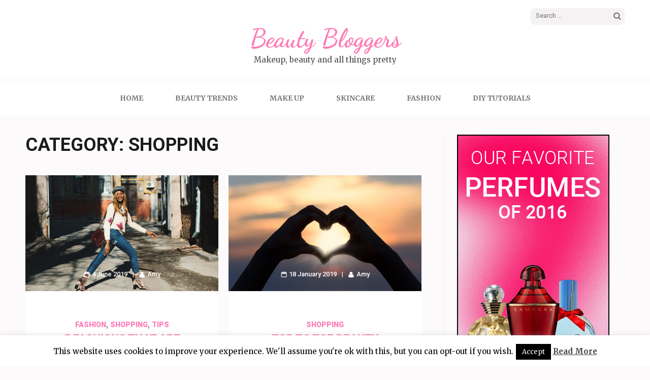

--- FILE ---
content_type: text/html; charset=UTF-8
request_url: https://www.beautybloggers.org/category/shopping/page/2/
body_size: 11402
content:
<!DOCTYPE html>
<html lang="en-US">
<head itemscope itemtype="http://schema.org/WebSite">
<meta charset="UTF-8">
<meta name="viewport" content="width=device-width, initial-scale=1">
<link rel="profile" href="https://gmpg.org/xfn/11">
<link rel="pingback" href="https://www.beautybloggers.org/xmlrpc.php">

<meta name='robots' content='index, follow, max-image-preview:large, max-snippet:-1, max-video-preview:-1' />

	<!-- This site is optimized with the Yoast SEO plugin v19.8 - https://yoast.com/wordpress/plugins/seo/ -->
	<title>Shopping Archives - Page 2 of 3 - Beauty Bloggers</title>
	<link rel="canonical" href="https://www.beautybloggers.org/category/shopping/page/2/" />
	<link rel="prev" href="https://www.beautybloggers.org/category/shopping/" />
	<link rel="next" href="https://www.beautybloggers.org/category/shopping/page/3/" />
	<meta property="og:locale" content="en_US" />
	<meta property="og:type" content="article" />
	<meta property="og:title" content="Shopping Archives - Page 2 of 3 - Beauty Bloggers" />
	<meta property="og:url" content="https://www.beautybloggers.org/category/shopping/" />
	<meta property="og:site_name" content="Beauty Bloggers" />
	<script type="application/ld+json" class="yoast-schema-graph">{"@context":"https://schema.org","@graph":[{"@type":"CollectionPage","@id":"https://www.beautybloggers.org/category/shopping/","url":"https://www.beautybloggers.org/category/shopping/page/2/","name":"Shopping Archives - Page 2 of 3 - Beauty Bloggers","isPartOf":{"@id":"https://www.beautybloggers.org/#website"},"primaryImageOfPage":{"@id":"https://www.beautybloggers.org/category/shopping/page/2/#primaryimage"},"image":{"@id":"https://www.beautybloggers.org/category/shopping/page/2/#primaryimage"},"thumbnailUrl":"https://www.beautybloggers.org/wp-content/uploads/2019/06/5-Fashions-That-Are-Also-Comfortable-for-Women.png","breadcrumb":{"@id":"https://www.beautybloggers.org/category/shopping/page/2/#breadcrumb"},"inLanguage":"en-US"},{"@type":"ImageObject","inLanguage":"en-US","@id":"https://www.beautybloggers.org/category/shopping/page/2/#primaryimage","url":"https://www.beautybloggers.org/wp-content/uploads/2019/06/5-Fashions-That-Are-Also-Comfortable-for-Women.png","contentUrl":"https://www.beautybloggers.org/wp-content/uploads/2019/06/5-Fashions-That-Are-Also-Comfortable-for-Women.png","width":1250,"height":834},{"@type":"BreadcrumbList","@id":"https://www.beautybloggers.org/category/shopping/page/2/#breadcrumb","itemListElement":[{"@type":"ListItem","position":1,"name":"Home","item":"https://www.beautybloggers.org/"},{"@type":"ListItem","position":2,"name":"Shopping"}]},{"@type":"WebSite","@id":"https://www.beautybloggers.org/#website","url":"https://www.beautybloggers.org/","name":"Beauty Bloggers","description":"Makeup, beauty and all things pretty","potentialAction":[{"@type":"SearchAction","target":{"@type":"EntryPoint","urlTemplate":"https://www.beautybloggers.org/?s={search_term_string}"},"query-input":"required name=search_term_string"}],"inLanguage":"en-US"}]}</script>
	<!-- / Yoast SEO plugin. -->


<link rel='dns-prefetch' href='//fonts.googleapis.com' />
<link rel='dns-prefetch' href='//s.w.org' />
<link rel="alternate" type="application/rss+xml" title="Beauty Bloggers &raquo; Feed" href="https://www.beautybloggers.org/feed/" />
<link rel="alternate" type="application/rss+xml" title="Beauty Bloggers &raquo; Comments Feed" href="https://www.beautybloggers.org/comments/feed/" />
<link rel="alternate" type="application/rss+xml" title="Beauty Bloggers &raquo; Shopping Category Feed" href="https://www.beautybloggers.org/category/shopping/feed/" />
<script type="text/javascript">
window._wpemojiSettings = {"baseUrl":"https:\/\/s.w.org\/images\/core\/emoji\/14.0.0\/72x72\/","ext":".png","svgUrl":"https:\/\/s.w.org\/images\/core\/emoji\/14.0.0\/svg\/","svgExt":".svg","source":{"concatemoji":"https:\/\/www.beautybloggers.org\/wp-includes\/js\/wp-emoji-release.min.js"}};
/*! This file is auto-generated */
!function(e,a,t){var n,r,o,i=a.createElement("canvas"),p=i.getContext&&i.getContext("2d");function s(e,t){var a=String.fromCharCode,e=(p.clearRect(0,0,i.width,i.height),p.fillText(a.apply(this,e),0,0),i.toDataURL());return p.clearRect(0,0,i.width,i.height),p.fillText(a.apply(this,t),0,0),e===i.toDataURL()}function c(e){var t=a.createElement("script");t.src=e,t.defer=t.type="text/javascript",a.getElementsByTagName("head")[0].appendChild(t)}for(o=Array("flag","emoji"),t.supports={everything:!0,everythingExceptFlag:!0},r=0;r<o.length;r++)t.supports[o[r]]=function(e){if(!p||!p.fillText)return!1;switch(p.textBaseline="top",p.font="600 32px Arial",e){case"flag":return s([127987,65039,8205,9895,65039],[127987,65039,8203,9895,65039])?!1:!s([55356,56826,55356,56819],[55356,56826,8203,55356,56819])&&!s([55356,57332,56128,56423,56128,56418,56128,56421,56128,56430,56128,56423,56128,56447],[55356,57332,8203,56128,56423,8203,56128,56418,8203,56128,56421,8203,56128,56430,8203,56128,56423,8203,56128,56447]);case"emoji":return!s([129777,127995,8205,129778,127999],[129777,127995,8203,129778,127999])}return!1}(o[r]),t.supports.everything=t.supports.everything&&t.supports[o[r]],"flag"!==o[r]&&(t.supports.everythingExceptFlag=t.supports.everythingExceptFlag&&t.supports[o[r]]);t.supports.everythingExceptFlag=t.supports.everythingExceptFlag&&!t.supports.flag,t.DOMReady=!1,t.readyCallback=function(){t.DOMReady=!0},t.supports.everything||(n=function(){t.readyCallback()},a.addEventListener?(a.addEventListener("DOMContentLoaded",n,!1),e.addEventListener("load",n,!1)):(e.attachEvent("onload",n),a.attachEvent("onreadystatechange",function(){"complete"===a.readyState&&t.readyCallback()})),(e=t.source||{}).concatemoji?c(e.concatemoji):e.wpemoji&&e.twemoji&&(c(e.twemoji),c(e.wpemoji)))}(window,document,window._wpemojiSettings);
</script>
<style type="text/css">
img.wp-smiley,
img.emoji {
	display: inline !important;
	border: none !important;
	box-shadow: none !important;
	height: 1em !important;
	width: 1em !important;
	margin: 0 0.07em !important;
	vertical-align: -0.1em !important;
	background: none !important;
	padding: 0 !important;
}
</style>
	<link rel='stylesheet' id='wp-block-library-css'  href='https://www.beautybloggers.org/wp-includes/css/dist/block-library/style.min.css' type='text/css' media='all' />
<style id='global-styles-inline-css' type='text/css'>
body{--wp--preset--color--black: #000000;--wp--preset--color--cyan-bluish-gray: #abb8c3;--wp--preset--color--white: #ffffff;--wp--preset--color--pale-pink: #f78da7;--wp--preset--color--vivid-red: #cf2e2e;--wp--preset--color--luminous-vivid-orange: #ff6900;--wp--preset--color--luminous-vivid-amber: #fcb900;--wp--preset--color--light-green-cyan: #7bdcb5;--wp--preset--color--vivid-green-cyan: #00d084;--wp--preset--color--pale-cyan-blue: #8ed1fc;--wp--preset--color--vivid-cyan-blue: #0693e3;--wp--preset--color--vivid-purple: #9b51e0;--wp--preset--gradient--vivid-cyan-blue-to-vivid-purple: linear-gradient(135deg,rgba(6,147,227,1) 0%,rgb(155,81,224) 100%);--wp--preset--gradient--light-green-cyan-to-vivid-green-cyan: linear-gradient(135deg,rgb(122,220,180) 0%,rgb(0,208,130) 100%);--wp--preset--gradient--luminous-vivid-amber-to-luminous-vivid-orange: linear-gradient(135deg,rgba(252,185,0,1) 0%,rgba(255,105,0,1) 100%);--wp--preset--gradient--luminous-vivid-orange-to-vivid-red: linear-gradient(135deg,rgba(255,105,0,1) 0%,rgb(207,46,46) 100%);--wp--preset--gradient--very-light-gray-to-cyan-bluish-gray: linear-gradient(135deg,rgb(238,238,238) 0%,rgb(169,184,195) 100%);--wp--preset--gradient--cool-to-warm-spectrum: linear-gradient(135deg,rgb(74,234,220) 0%,rgb(151,120,209) 20%,rgb(207,42,186) 40%,rgb(238,44,130) 60%,rgb(251,105,98) 80%,rgb(254,248,76) 100%);--wp--preset--gradient--blush-light-purple: linear-gradient(135deg,rgb(255,206,236) 0%,rgb(152,150,240) 100%);--wp--preset--gradient--blush-bordeaux: linear-gradient(135deg,rgb(254,205,165) 0%,rgb(254,45,45) 50%,rgb(107,0,62) 100%);--wp--preset--gradient--luminous-dusk: linear-gradient(135deg,rgb(255,203,112) 0%,rgb(199,81,192) 50%,rgb(65,88,208) 100%);--wp--preset--gradient--pale-ocean: linear-gradient(135deg,rgb(255,245,203) 0%,rgb(182,227,212) 50%,rgb(51,167,181) 100%);--wp--preset--gradient--electric-grass: linear-gradient(135deg,rgb(202,248,128) 0%,rgb(113,206,126) 100%);--wp--preset--gradient--midnight: linear-gradient(135deg,rgb(2,3,129) 0%,rgb(40,116,252) 100%);--wp--preset--duotone--dark-grayscale: url('#wp-duotone-dark-grayscale');--wp--preset--duotone--grayscale: url('#wp-duotone-grayscale');--wp--preset--duotone--purple-yellow: url('#wp-duotone-purple-yellow');--wp--preset--duotone--blue-red: url('#wp-duotone-blue-red');--wp--preset--duotone--midnight: url('#wp-duotone-midnight');--wp--preset--duotone--magenta-yellow: url('#wp-duotone-magenta-yellow');--wp--preset--duotone--purple-green: url('#wp-duotone-purple-green');--wp--preset--duotone--blue-orange: url('#wp-duotone-blue-orange');--wp--preset--font-size--small: 13px;--wp--preset--font-size--medium: 20px;--wp--preset--font-size--large: 36px;--wp--preset--font-size--x-large: 42px;}.has-black-color{color: var(--wp--preset--color--black) !important;}.has-cyan-bluish-gray-color{color: var(--wp--preset--color--cyan-bluish-gray) !important;}.has-white-color{color: var(--wp--preset--color--white) !important;}.has-pale-pink-color{color: var(--wp--preset--color--pale-pink) !important;}.has-vivid-red-color{color: var(--wp--preset--color--vivid-red) !important;}.has-luminous-vivid-orange-color{color: var(--wp--preset--color--luminous-vivid-orange) !important;}.has-luminous-vivid-amber-color{color: var(--wp--preset--color--luminous-vivid-amber) !important;}.has-light-green-cyan-color{color: var(--wp--preset--color--light-green-cyan) !important;}.has-vivid-green-cyan-color{color: var(--wp--preset--color--vivid-green-cyan) !important;}.has-pale-cyan-blue-color{color: var(--wp--preset--color--pale-cyan-blue) !important;}.has-vivid-cyan-blue-color{color: var(--wp--preset--color--vivid-cyan-blue) !important;}.has-vivid-purple-color{color: var(--wp--preset--color--vivid-purple) !important;}.has-black-background-color{background-color: var(--wp--preset--color--black) !important;}.has-cyan-bluish-gray-background-color{background-color: var(--wp--preset--color--cyan-bluish-gray) !important;}.has-white-background-color{background-color: var(--wp--preset--color--white) !important;}.has-pale-pink-background-color{background-color: var(--wp--preset--color--pale-pink) !important;}.has-vivid-red-background-color{background-color: var(--wp--preset--color--vivid-red) !important;}.has-luminous-vivid-orange-background-color{background-color: var(--wp--preset--color--luminous-vivid-orange) !important;}.has-luminous-vivid-amber-background-color{background-color: var(--wp--preset--color--luminous-vivid-amber) !important;}.has-light-green-cyan-background-color{background-color: var(--wp--preset--color--light-green-cyan) !important;}.has-vivid-green-cyan-background-color{background-color: var(--wp--preset--color--vivid-green-cyan) !important;}.has-pale-cyan-blue-background-color{background-color: var(--wp--preset--color--pale-cyan-blue) !important;}.has-vivid-cyan-blue-background-color{background-color: var(--wp--preset--color--vivid-cyan-blue) !important;}.has-vivid-purple-background-color{background-color: var(--wp--preset--color--vivid-purple) !important;}.has-black-border-color{border-color: var(--wp--preset--color--black) !important;}.has-cyan-bluish-gray-border-color{border-color: var(--wp--preset--color--cyan-bluish-gray) !important;}.has-white-border-color{border-color: var(--wp--preset--color--white) !important;}.has-pale-pink-border-color{border-color: var(--wp--preset--color--pale-pink) !important;}.has-vivid-red-border-color{border-color: var(--wp--preset--color--vivid-red) !important;}.has-luminous-vivid-orange-border-color{border-color: var(--wp--preset--color--luminous-vivid-orange) !important;}.has-luminous-vivid-amber-border-color{border-color: var(--wp--preset--color--luminous-vivid-amber) !important;}.has-light-green-cyan-border-color{border-color: var(--wp--preset--color--light-green-cyan) !important;}.has-vivid-green-cyan-border-color{border-color: var(--wp--preset--color--vivid-green-cyan) !important;}.has-pale-cyan-blue-border-color{border-color: var(--wp--preset--color--pale-cyan-blue) !important;}.has-vivid-cyan-blue-border-color{border-color: var(--wp--preset--color--vivid-cyan-blue) !important;}.has-vivid-purple-border-color{border-color: var(--wp--preset--color--vivid-purple) !important;}.has-vivid-cyan-blue-to-vivid-purple-gradient-background{background: var(--wp--preset--gradient--vivid-cyan-blue-to-vivid-purple) !important;}.has-light-green-cyan-to-vivid-green-cyan-gradient-background{background: var(--wp--preset--gradient--light-green-cyan-to-vivid-green-cyan) !important;}.has-luminous-vivid-amber-to-luminous-vivid-orange-gradient-background{background: var(--wp--preset--gradient--luminous-vivid-amber-to-luminous-vivid-orange) !important;}.has-luminous-vivid-orange-to-vivid-red-gradient-background{background: var(--wp--preset--gradient--luminous-vivid-orange-to-vivid-red) !important;}.has-very-light-gray-to-cyan-bluish-gray-gradient-background{background: var(--wp--preset--gradient--very-light-gray-to-cyan-bluish-gray) !important;}.has-cool-to-warm-spectrum-gradient-background{background: var(--wp--preset--gradient--cool-to-warm-spectrum) !important;}.has-blush-light-purple-gradient-background{background: var(--wp--preset--gradient--blush-light-purple) !important;}.has-blush-bordeaux-gradient-background{background: var(--wp--preset--gradient--blush-bordeaux) !important;}.has-luminous-dusk-gradient-background{background: var(--wp--preset--gradient--luminous-dusk) !important;}.has-pale-ocean-gradient-background{background: var(--wp--preset--gradient--pale-ocean) !important;}.has-electric-grass-gradient-background{background: var(--wp--preset--gradient--electric-grass) !important;}.has-midnight-gradient-background{background: var(--wp--preset--gradient--midnight) !important;}.has-small-font-size{font-size: var(--wp--preset--font-size--small) !important;}.has-medium-font-size{font-size: var(--wp--preset--font-size--medium) !important;}.has-large-font-size{font-size: var(--wp--preset--font-size--large) !important;}.has-x-large-font-size{font-size: var(--wp--preset--font-size--x-large) !important;}
</style>
<link rel='stylesheet' id='cookie-law-info-css'  href='https://www.beautybloggers.org/wp-content/plugins/cookie-law-info/legacy/public/css/cookie-law-info-public.css' type='text/css' media='all' />
<link rel='stylesheet' id='cookie-law-info-gdpr-css'  href='https://www.beautybloggers.org/wp-content/plugins/cookie-law-info/legacy/public/css/cookie-law-info-gdpr.css' type='text/css' media='all' />
<link rel='stylesheet' id='owl-carousel-css'  href='https://www.beautybloggers.org/wp-content/themes/elegant-pink/css/owl.carousel.min.css' type='text/css' media='all' />
<link rel='stylesheet' id='elegant-pink-google-fonts-css'  href='https://fonts.googleapis.com/css?family=Merriweather%3A400%2C400i%2C700%2C700i%7CRoboto%3A400%2C500%2C700%2C900%7CDancing+Script%3A400%2C700&#038;ver=6.0.11#038;display=fallback' type='text/css' media='all' />
<link rel='stylesheet' id='elegant-pink-style-css'  href='https://www.beautybloggers.org/wp-content/themes/elegant-pink/style.css' type='text/css' media='all' />
<link rel='stylesheet' id='wptt_front-css'  href='https://www.beautybloggers.org/wp-content/plugins/wp-twitter-feeds/controller/../css/admin_style.min.css' type='text/css' media='all' />
<script type='text/javascript' src='https://www.beautybloggers.org/wp-includes/js/jquery/jquery.min.js' id='jquery-core-js'></script>
<script type='text/javascript' src='https://www.beautybloggers.org/wp-includes/js/jquery/jquery-migrate.min.js' id='jquery-migrate-js'></script>
<script type='text/javascript' id='cookie-law-info-js-extra'>
/* <![CDATA[ */
var Cli_Data = {"nn_cookie_ids":[],"cookielist":[],"non_necessary_cookies":[],"ccpaEnabled":"","ccpaRegionBased":"","ccpaBarEnabled":"","strictlyEnabled":["necessary","obligatoire"],"ccpaType":"gdpr","js_blocking":"","custom_integration":"","triggerDomRefresh":"","secure_cookies":""};
var cli_cookiebar_settings = {"animate_speed_hide":"500","animate_speed_show":"500","background":"#fff","border":"#444","border_on":"","button_1_button_colour":"#000","button_1_button_hover":"#000000","button_1_link_colour":"#fff","button_1_as_button":"1","button_1_new_win":"","button_2_button_colour":"#333","button_2_button_hover":"#292929","button_2_link_colour":"#444","button_2_as_button":"","button_2_hidebar":"1","button_3_button_colour":"#000","button_3_button_hover":"#000000","button_3_link_colour":"#fff","button_3_as_button":"1","button_3_new_win":"","button_4_button_colour":"#000","button_4_button_hover":"#000000","button_4_link_colour":"#fff","button_4_as_button":"1","button_7_button_colour":"#61a229","button_7_button_hover":"#4e8221","button_7_link_colour":"#fff","button_7_as_button":"1","button_7_new_win":"","font_family":"inherit","header_fix":"","notify_animate_hide":"1","notify_animate_show":"","notify_div_id":"#cookie-law-info-bar","notify_position_horizontal":"right","notify_position_vertical":"bottom","scroll_close":"","scroll_close_reload":"","accept_close_reload":"","reject_close_reload":"","showagain_tab":"1","showagain_background":"#fff","showagain_border":"#000","showagain_div_id":"#cookie-law-info-again","showagain_x_position":"100px","text":"#000","show_once_yn":"","show_once":"10000","logging_on":"","as_popup":"","popup_overlay":"1","bar_heading_text":"","cookie_bar_as":"banner","popup_showagain_position":"bottom-right","widget_position":"left"};
var log_object = {"ajax_url":"https:\/\/www.beautybloggers.org\/wp-admin\/admin-ajax.php"};
/* ]]> */
</script>
<script type='text/javascript' src='https://www.beautybloggers.org/wp-content/plugins/cookie-law-info/legacy/public/js/cookie-law-info-public.js' id='cookie-law-info-js'></script>
<script type='text/javascript' src='https://www.beautybloggers.org/wp-content/themes/elegant-pink/js/v4-shims.min.js' id='v4-shims-js'></script>
<link rel="https://api.w.org/" href="https://www.beautybloggers.org/wp-json/" /><link rel="alternate" type="application/json" href="https://www.beautybloggers.org/wp-json/wp/v2/categories/14" /></head>

<body data-rsssl=1 class="archive paged category category-shopping category-14 paged-2 category-paged-2 group-blog hfeed" itemscope itemtype="http://schema.org/WebPage">
<svg xmlns="http://www.w3.org/2000/svg" viewBox="0 0 0 0" width="0" height="0" focusable="false" role="none" style="visibility: hidden; position: absolute; left: -9999px; overflow: hidden;" ><defs><filter id="wp-duotone-dark-grayscale"><feColorMatrix color-interpolation-filters="sRGB" type="matrix" values=" .299 .587 .114 0 0 .299 .587 .114 0 0 .299 .587 .114 0 0 .299 .587 .114 0 0 " /><feComponentTransfer color-interpolation-filters="sRGB" ><feFuncR type="table" tableValues="0 0.49803921568627" /><feFuncG type="table" tableValues="0 0.49803921568627" /><feFuncB type="table" tableValues="0 0.49803921568627" /><feFuncA type="table" tableValues="1 1" /></feComponentTransfer><feComposite in2="SourceGraphic" operator="in" /></filter></defs></svg><svg xmlns="http://www.w3.org/2000/svg" viewBox="0 0 0 0" width="0" height="0" focusable="false" role="none" style="visibility: hidden; position: absolute; left: -9999px; overflow: hidden;" ><defs><filter id="wp-duotone-grayscale"><feColorMatrix color-interpolation-filters="sRGB" type="matrix" values=" .299 .587 .114 0 0 .299 .587 .114 0 0 .299 .587 .114 0 0 .299 .587 .114 0 0 " /><feComponentTransfer color-interpolation-filters="sRGB" ><feFuncR type="table" tableValues="0 1" /><feFuncG type="table" tableValues="0 1" /><feFuncB type="table" tableValues="0 1" /><feFuncA type="table" tableValues="1 1" /></feComponentTransfer><feComposite in2="SourceGraphic" operator="in" /></filter></defs></svg><svg xmlns="http://www.w3.org/2000/svg" viewBox="0 0 0 0" width="0" height="0" focusable="false" role="none" style="visibility: hidden; position: absolute; left: -9999px; overflow: hidden;" ><defs><filter id="wp-duotone-purple-yellow"><feColorMatrix color-interpolation-filters="sRGB" type="matrix" values=" .299 .587 .114 0 0 .299 .587 .114 0 0 .299 .587 .114 0 0 .299 .587 .114 0 0 " /><feComponentTransfer color-interpolation-filters="sRGB" ><feFuncR type="table" tableValues="0.54901960784314 0.98823529411765" /><feFuncG type="table" tableValues="0 1" /><feFuncB type="table" tableValues="0.71764705882353 0.25490196078431" /><feFuncA type="table" tableValues="1 1" /></feComponentTransfer><feComposite in2="SourceGraphic" operator="in" /></filter></defs></svg><svg xmlns="http://www.w3.org/2000/svg" viewBox="0 0 0 0" width="0" height="0" focusable="false" role="none" style="visibility: hidden; position: absolute; left: -9999px; overflow: hidden;" ><defs><filter id="wp-duotone-blue-red"><feColorMatrix color-interpolation-filters="sRGB" type="matrix" values=" .299 .587 .114 0 0 .299 .587 .114 0 0 .299 .587 .114 0 0 .299 .587 .114 0 0 " /><feComponentTransfer color-interpolation-filters="sRGB" ><feFuncR type="table" tableValues="0 1" /><feFuncG type="table" tableValues="0 0.27843137254902" /><feFuncB type="table" tableValues="0.5921568627451 0.27843137254902" /><feFuncA type="table" tableValues="1 1" /></feComponentTransfer><feComposite in2="SourceGraphic" operator="in" /></filter></defs></svg><svg xmlns="http://www.w3.org/2000/svg" viewBox="0 0 0 0" width="0" height="0" focusable="false" role="none" style="visibility: hidden; position: absolute; left: -9999px; overflow: hidden;" ><defs><filter id="wp-duotone-midnight"><feColorMatrix color-interpolation-filters="sRGB" type="matrix" values=" .299 .587 .114 0 0 .299 .587 .114 0 0 .299 .587 .114 0 0 .299 .587 .114 0 0 " /><feComponentTransfer color-interpolation-filters="sRGB" ><feFuncR type="table" tableValues="0 0" /><feFuncG type="table" tableValues="0 0.64705882352941" /><feFuncB type="table" tableValues="0 1" /><feFuncA type="table" tableValues="1 1" /></feComponentTransfer><feComposite in2="SourceGraphic" operator="in" /></filter></defs></svg><svg xmlns="http://www.w3.org/2000/svg" viewBox="0 0 0 0" width="0" height="0" focusable="false" role="none" style="visibility: hidden; position: absolute; left: -9999px; overflow: hidden;" ><defs><filter id="wp-duotone-magenta-yellow"><feColorMatrix color-interpolation-filters="sRGB" type="matrix" values=" .299 .587 .114 0 0 .299 .587 .114 0 0 .299 .587 .114 0 0 .299 .587 .114 0 0 " /><feComponentTransfer color-interpolation-filters="sRGB" ><feFuncR type="table" tableValues="0.78039215686275 1" /><feFuncG type="table" tableValues="0 0.94901960784314" /><feFuncB type="table" tableValues="0.35294117647059 0.47058823529412" /><feFuncA type="table" tableValues="1 1" /></feComponentTransfer><feComposite in2="SourceGraphic" operator="in" /></filter></defs></svg><svg xmlns="http://www.w3.org/2000/svg" viewBox="0 0 0 0" width="0" height="0" focusable="false" role="none" style="visibility: hidden; position: absolute; left: -9999px; overflow: hidden;" ><defs><filter id="wp-duotone-purple-green"><feColorMatrix color-interpolation-filters="sRGB" type="matrix" values=" .299 .587 .114 0 0 .299 .587 .114 0 0 .299 .587 .114 0 0 .299 .587 .114 0 0 " /><feComponentTransfer color-interpolation-filters="sRGB" ><feFuncR type="table" tableValues="0.65098039215686 0.40392156862745" /><feFuncG type="table" tableValues="0 1" /><feFuncB type="table" tableValues="0.44705882352941 0.4" /><feFuncA type="table" tableValues="1 1" /></feComponentTransfer><feComposite in2="SourceGraphic" operator="in" /></filter></defs></svg><svg xmlns="http://www.w3.org/2000/svg" viewBox="0 0 0 0" width="0" height="0" focusable="false" role="none" style="visibility: hidden; position: absolute; left: -9999px; overflow: hidden;" ><defs><filter id="wp-duotone-blue-orange"><feColorMatrix color-interpolation-filters="sRGB" type="matrix" values=" .299 .587 .114 0 0 .299 .587 .114 0 0 .299 .587 .114 0 0 .299 .587 .114 0 0 " /><feComponentTransfer color-interpolation-filters="sRGB" ><feFuncR type="table" tableValues="0.098039215686275 1" /><feFuncG type="table" tableValues="0 0.66274509803922" /><feFuncB type="table" tableValues="0.84705882352941 0.41960784313725" /><feFuncA type="table" tableValues="1 1" /></feComponentTransfer><feComposite in2="SourceGraphic" operator="in" /></filter></defs></svg><div id="page" class="site">
    <a class="skip-link screen-reader-text" href="#content">Skip to content (Press Enter)</a>
    <div id="mobilemasthead" class="mobile-site-header">
        <div class="container">
            <div class="mobile-site-branding" itemscope itemtype="http://schema.org/Organization">
                                <div class="text-logo">
                    <p class="site-title" itemprop="name"><a href="https://www.beautybloggers.org/" rel="home" itemprop="url">Beauty Bloggers</a></p>
                                        <p class="site-description" itemprop="description">Makeup, beauty and all things pretty</p>
                     
                </div>           
            </div><!-- .site-branding -->
            <div class="btn-menu-opener">
                <span></span>
                <span></span>
                <span></span>
            </div>
        </div>
        <div class="mobile-menu">
            <form role="search" method="get" class="search-form" action="https://www.beautybloggers.org/">
				<label>
					<span class="screen-reader-text">Search for:</span>
					<input type="search" class="search-field" placeholder="Search &hellip;" value="" name="s" />
				</label>
				<input type="submit" class="search-submit" value="Search" />
			</form>            <nav id="mobile-site-navigation" class="mobile-main-navigation" role="navigation" itemscope itemtype="http://schema.org/SiteNavigationElement">
               <div class="menu-menu-1-container"><ul id="primary-menu" class="menu"><li id="menu-item-14" class="menu-item menu-item-type-custom menu-item-object-custom menu-item-home menu-item-14"><a href="https://www.beautybloggers.org/">Home</a></li>
<li id="menu-item-19" class="menu-item menu-item-type-taxonomy menu-item-object-category menu-item-19"><a href="https://www.beautybloggers.org/category/beauty-trends/">Beauty Trends</a></li>
<li id="menu-item-20" class="menu-item menu-item-type-taxonomy menu-item-object-category menu-item-20"><a href="https://www.beautybloggers.org/category/make-up/">Make up</a></li>
<li id="menu-item-21" class="menu-item menu-item-type-taxonomy menu-item-object-category menu-item-21"><a href="https://www.beautybloggers.org/category/skincare/">Skincare</a></li>
<li id="menu-item-23" class="menu-item menu-item-type-taxonomy menu-item-object-category menu-item-23"><a href="https://www.beautybloggers.org/category/fashion/">Fashion</a></li>
<li id="menu-item-24" class="menu-item menu-item-type-taxonomy menu-item-object-category menu-item-has-children menu-item-24"><a href="https://www.beautybloggers.org/category/diy-tutorials/">DIY tutorials</a>
<ul class="sub-menu">
	<li id="menu-item-25" class="menu-item menu-item-type-taxonomy menu-item-object-category menu-item-25"><a href="https://www.beautybloggers.org/category/diet-and-health/">Diet and Health</a></li>
</ul>
</li>
</ul></div>            </nav><!-- #mobile-site-navigation -->
                    </div>
    </div>	

	<header id="masthead" class="site-header" role="banner" itemscope itemtype="http://schema.org/WPHeader">
		<div class="container">
			
            <div class="header-t">
    			    			<form role="search" method="get" class="search-form" action="https://www.beautybloggers.org/">
				<label>
					<span class="screen-reader-text">Search for:</span>
					<input type="search" class="search-field" placeholder="Search &hellip;" value="" name="s" />
				</label>
				<input type="submit" class="search-submit" value="Search" />
			</form>			</div>
            
            <div class="site-branding" itemscope itemtype="http://schema.org/Organization">
                                    <p class="site-title" itemprop="name"><a href="https://www.beautybloggers.org/" rel="home" itemprop="url">Beauty Bloggers</a></p>
                                <p class="site-description" itemprop="description">Makeup, beauty and all things pretty</p>
                            
            </div><!-- .site-branding -->
            
        </div><!-- .container -->
   </header><!-- #masthead -->
   
    <div class="nav">
        <div class="container">         
            <nav id="site-navigation" class="main-navigation" role="navigation" itemscope itemtype="http://schema.org/SiteNavigationElement">
		  	   <button class="menu-toggle" aria-controls="primary-menu" aria-expanded="false">Primary Menu</button>
                <div class="menu-menu-1-container"><ul id="primary-menu" class="menu"><li class="menu-item menu-item-type-custom menu-item-object-custom menu-item-home menu-item-14"><a href="https://www.beautybloggers.org/">Home</a></li>
<li class="menu-item menu-item-type-taxonomy menu-item-object-category menu-item-19"><a href="https://www.beautybloggers.org/category/beauty-trends/">Beauty Trends</a></li>
<li class="menu-item menu-item-type-taxonomy menu-item-object-category menu-item-20"><a href="https://www.beautybloggers.org/category/make-up/">Make up</a></li>
<li class="menu-item menu-item-type-taxonomy menu-item-object-category menu-item-21"><a href="https://www.beautybloggers.org/category/skincare/">Skincare</a></li>
<li class="menu-item menu-item-type-taxonomy menu-item-object-category menu-item-23"><a href="https://www.beautybloggers.org/category/fashion/">Fashion</a></li>
<li class="menu-item menu-item-type-taxonomy menu-item-object-category menu-item-has-children menu-item-24"><a href="https://www.beautybloggers.org/category/diy-tutorials/">DIY tutorials</a>
<ul class="sub-menu">
	<li class="menu-item menu-item-type-taxonomy menu-item-object-category menu-item-25"><a href="https://www.beautybloggers.org/category/diet-and-health/">Diet and Health</a></li>
</ul>
</li>
</ul></div>            </nav><!-- #site-navigation -->
        </div>
    </div>
    
        
    <div class="container">
                    <div id="content" class="site-content">
        
	<div id="primary" class="content-area">
		<main id="main" class="site-main" role="main">

		
			<header class="page-header">
				<h1 class="archive-title">Category: <span>Shopping</span></h1>			</header><!-- .page-header -->
            
            <div class="row ep-masonry">
			
<article id="post-2874" class="post-2874 post type-post status-publish format-standard has-post-thumbnail hentry category-fashion category-shopping category-tips latest_post">
            <div class="img-holder">
            <a class="post-thumbnail" href="https://www.beautybloggers.org/5-fashions-that-are-also-comfortable-for-women/"><img width="380" height="228" src="https://www.beautybloggers.org/wp-content/uploads/2019/06/5-Fashions-That-Are-Also-Comfortable-for-Women-380x228.png" class="attachment-elegant-pink-3col-image size-elegant-pink-3col-image wp-post-image" alt="" itemprop="image" /></a>
                <ul class="entry-meta">
        <li>
            <a href="https://www.beautybloggers.org/5-fashions-that-are-also-comfortable-for-women/" class="posted-on">
                <time datetime="2019-06-04">
                    4 June 2019                </time>
        </a></li>
        <li><a href="https://www.beautybloggers.org/author/amy/" class="author vcard">Amy</a></li>
         
    </ul>
        </div>     
        
    <div class="text-holder">
        <header class="entry-header">
            <div class="category"><a href="https://www.beautybloggers.org/category/fashion/" rel="category tag">Fashion</a>, <a href="https://www.beautybloggers.org/category/shopping/" rel="category tag">Shopping</a>, <a href="https://www.beautybloggers.org/category/tips/" rel="category tag">Tips</a></div><h2 class="entry-title"><a href="https://www.beautybloggers.org/5-fashions-that-are-also-comfortable-for-women/" rel="bookmark">5 Fashions That Are Also Comfortable for Women</a></h2>        </header><!-- .entry-header -->
    
        <div class="entry-content">
            <p>Women tend to worry about their appearance whenever they go out in public. So much &hellip; </p>
                    <a href="https://www.beautybloggers.org/5-fashions-that-are-also-comfortable-for-women/" class="btn-readmore">Read More</a>
                        </div><!-- .entry-content -->        
    </div>
    <footer class="entry-footer">
			</footer><!-- .entry-footer -->
</article><!-- #post-## -->

<article id="post-2740" class="post-2740 post type-post status-publish format-standard has-post-thumbnail hentry category-shopping latest_post">
            <div class="img-holder">
            <a class="post-thumbnail" href="https://www.beautybloggers.org/top-to-toe-beauty-prepping-for-that-valentines-date/"><img width="380" height="228" src="https://www.beautybloggers.org/wp-content/uploads/2019/01/valentines-day-380x228.jpg" class="attachment-elegant-pink-3col-image size-elegant-pink-3col-image wp-post-image" alt="" loading="lazy" itemprop="image" /></a>
                <ul class="entry-meta">
        <li>
            <a href="https://www.beautybloggers.org/top-to-toe-beauty-prepping-for-that-valentines-date/" class="posted-on">
                <time datetime="2019-01-18">
                    18 January 2019                </time>
        </a></li>
        <li><a href="https://www.beautybloggers.org/author/amy/" class="author vcard">Amy</a></li>
         
    </ul>
        </div>     
        
    <div class="text-holder">
        <header class="entry-header">
            <div class="category"><a href="https://www.beautybloggers.org/category/shopping/" rel="category tag">Shopping</a></div><h2 class="entry-title"><a href="https://www.beautybloggers.org/top-to-toe-beauty-prepping-for-that-valentines-date/" rel="bookmark">Top to Toe Beauty Prepping for that Valentine’s Date</a></h2>        </header><!-- .entry-header -->
    
        <div class="entry-content">
            <p>It’s close to that time of year again, when everyone gets romantic all of a &hellip; </p>
                    <a href="https://www.beautybloggers.org/top-to-toe-beauty-prepping-for-that-valentines-date/" class="btn-readmore">Read More</a>
                        </div><!-- .entry-content -->        
    </div>
    <footer class="entry-footer">
			</footer><!-- .entry-footer -->
</article><!-- #post-## -->

<article id="post-2735" class="post-2735 post type-post status-publish format-standard has-post-thumbnail hentry category-shopping latest_post">
            <div class="img-holder">
            <a class="post-thumbnail" href="https://www.beautybloggers.org/which-is-best-foil-or-rotary-shavers/"><img width="380" height="228" src="https://www.beautybloggers.org/wp-content/uploads/2019/01/pexels-photo-897263-380x228.jpeg" class="attachment-elegant-pink-3col-image size-elegant-pink-3col-image wp-post-image" alt="" loading="lazy" itemprop="image" /></a>
                <ul class="entry-meta">
        <li>
            <a href="https://www.beautybloggers.org/which-is-best-foil-or-rotary-shavers/" class="posted-on">
                <time datetime="2019-01-14">
                    14 January 2019                </time>
        </a></li>
        <li><a href="https://www.beautybloggers.org/author/amy/" class="author vcard">Amy</a></li>
         
    </ul>
        </div>     
        
    <div class="text-holder">
        <header class="entry-header">
            <div class="category"><a href="https://www.beautybloggers.org/category/shopping/" rel="category tag">Shopping</a></div><h2 class="entry-title"><a href="https://www.beautybloggers.org/which-is-best-foil-or-rotary-shavers/" rel="bookmark">Which is Best – Foil or Rotary Shavers?</a></h2>        </header><!-- .entry-header -->
    
        <div class="entry-content">
            <p>If you are interested in switching up your grooming and shaving game, you may be &hellip; </p>
                    <a href="https://www.beautybloggers.org/which-is-best-foil-or-rotary-shavers/" class="btn-readmore">Read More</a>
                        </div><!-- .entry-content -->        
    </div>
    <footer class="entry-footer">
			</footer><!-- .entry-footer -->
</article><!-- #post-## -->

<article id="post-2709" class="post-2709 post type-post status-publish format-standard hentry category-shopping latest_post">
        
    <div class="text-holder">
        <header class="entry-header">
            <div class="category"><a href="https://www.beautybloggers.org/category/shopping/" rel="category tag">Shopping</a></div><h2 class="entry-title"><a href="https://www.beautybloggers.org/benefits-of-a-diaper-subscription/" rel="bookmark">Benefits of a Diaper Subscription</a></h2>        </header><!-- .entry-header -->
    
        <div class="entry-content">
            <p>It is definitely a time of joy and happiness, bringing life into the world. With &hellip; </p>
                    <a href="https://www.beautybloggers.org/benefits-of-a-diaper-subscription/" class="btn-readmore">Read More</a>
                        </div><!-- .entry-content -->        
    </div>
    <footer class="entry-footer">
			</footer><!-- .entry-footer -->
</article><!-- #post-## -->

<article id="post-2692" class="post-2692 post type-post status-publish format-standard has-post-thumbnail hentry category-fashion category-shopping category-tips latest_post">
            <div class="img-holder">
            <a class="post-thumbnail" href="https://www.beautybloggers.org/range-of-beautiful-kurtis-secret-to-look-attractive/"><img width="380" height="228" src="https://www.beautybloggers.org/wp-content/uploads/2018/12/kurti5-380x228.png" class="attachment-elegant-pink-3col-image size-elegant-pink-3col-image wp-post-image" alt="" loading="lazy" itemprop="image" /></a>
                <ul class="entry-meta">
        <li>
            <a href="https://www.beautybloggers.org/range-of-beautiful-kurtis-secret-to-look-attractive/" class="posted-on">
                <time datetime="2018-12-19">
                    19 December 2018                </time>
        </a></li>
        <li><a href="https://www.beautybloggers.org/author/amy/" class="author vcard">Amy</a></li>
         
    </ul>
        </div>     
        
    <div class="text-holder">
        <header class="entry-header">
            <div class="category"><a href="https://www.beautybloggers.org/category/fashion/" rel="category tag">Fashion</a>, <a href="https://www.beautybloggers.org/category/shopping/" rel="category tag">Shopping</a>, <a href="https://www.beautybloggers.org/category/tips/" rel="category tag">Tips</a></div><h2 class="entry-title"><a href="https://www.beautybloggers.org/range-of-beautiful-kurtis-secret-to-look-attractive/" rel="bookmark">Range of Beautiful Kurtis – Secret to Look Attractive</a></h2>        </header><!-- .entry-header -->
    
        <div class="entry-content">
            <p>Are you new in this wonderful world of the Indian ethnic wear? If draping a &hellip; </p>
                    <a href="https://www.beautybloggers.org/range-of-beautiful-kurtis-secret-to-look-attractive/" class="btn-readmore">Read More</a>
                        </div><!-- .entry-content -->        
    </div>
    <footer class="entry-footer">
			</footer><!-- .entry-footer -->
</article><!-- #post-## -->

<article id="post-2673" class="post-2673 post type-post status-publish format-standard hentry category-shopping latest_post">
        
    <div class="text-holder">
        <header class="entry-header">
            <div class="category"><a href="https://www.beautybloggers.org/category/shopping/" rel="category tag">Shopping</a></div><h2 class="entry-title"><a href="https://www.beautybloggers.org/made-to-order-linen-clothing-for-women/" rel="bookmark">Made to Order Linen Clothing for Women</a></h2>        </header><!-- .entry-header -->
    
        <div class="entry-content">
            <p>There are some materials that not only look the part, but feel it, too. These &hellip; </p>
                    <a href="https://www.beautybloggers.org/made-to-order-linen-clothing-for-women/" class="btn-readmore">Read More</a>
                        </div><!-- .entry-content -->        
    </div>
    <footer class="entry-footer">
			</footer><!-- .entry-footer -->
</article><!-- #post-## -->

<article id="post-2667" class="post-2667 post type-post status-publish format-standard hentry category-shopping latest_post">
        
    <div class="text-holder">
        <header class="entry-header">
            <div class="category"><a href="https://www.beautybloggers.org/category/shopping/" rel="category tag">Shopping</a></div><h2 class="entry-title"><a href="https://www.beautybloggers.org/flight-delay-compensations/" rel="bookmark">FLIGHT DELAY COMPENSATIONS</a></h2>        </header><!-- .entry-header -->
    
        <div class="entry-content">
            <p>Imagine a scenario when you show up at the airport on time, ready to take &hellip; </p>
                    <a href="https://www.beautybloggers.org/flight-delay-compensations/" class="btn-readmore">Read More</a>
                        </div><!-- .entry-content -->        
    </div>
    <footer class="entry-footer">
			</footer><!-- .entry-footer -->
</article><!-- #post-## -->

<article id="post-2546" class="post-2546 post type-post status-publish format-standard has-post-thumbnail hentry category-shopping latest_post">
            <div class="img-holder">
            <a class="post-thumbnail" href="https://www.beautybloggers.org/baby-shower-gifts/"><img width="380" height="228" src="https://www.beautybloggers.org/wp-content/uploads/2018/09/baby-shower-gifts-380x228.jpg" class="attachment-elegant-pink-3col-image size-elegant-pink-3col-image wp-post-image" alt="" loading="lazy" itemprop="image" /></a>
                <ul class="entry-meta">
        <li>
            <a href="https://www.beautybloggers.org/baby-shower-gifts/" class="posted-on">
                <time datetime="2018-09-14">
                    14 September 2018                </time>
        </a></li>
        <li><a href="https://www.beautybloggers.org/author/amy/" class="author vcard">Amy</a></li>
         
    </ul>
        </div>     
        
    <div class="text-holder">
        <header class="entry-header">
            <div class="category"><a href="https://www.beautybloggers.org/category/shopping/" rel="category tag">Shopping</a></div><h2 class="entry-title"><a href="https://www.beautybloggers.org/baby-shower-gifts/" rel="bookmark">Baby Shower Gifts</a></h2>        </header><!-- .entry-header -->
    
        <div class="entry-content">
            <p>If you have a friend who is pregnant and hosting a baby shower, and are &hellip; </p>
                    <a href="https://www.beautybloggers.org/baby-shower-gifts/" class="btn-readmore">Read More</a>
                        </div><!-- .entry-content -->        
    </div>
    <footer class="entry-footer">
			</footer><!-- .entry-footer -->
</article><!-- #post-## -->

<article id="post-2538" class="post-2538 post type-post status-publish format-standard has-post-thumbnail hentry category-shopping latest_post">
            <div class="img-holder">
            <a class="post-thumbnail" href="https://www.beautybloggers.org/sunday-church-fashion-how-to-dress-with-style/"><img width="380" height="228" src="https://www.beautybloggers.org/wp-content/uploads/2018/09/Sunday-Church-Fashion-380x228.jpg" class="attachment-elegant-pink-3col-image size-elegant-pink-3col-image wp-post-image" alt="" loading="lazy" itemprop="image" /></a>
                <ul class="entry-meta">
        <li>
            <a href="https://www.beautybloggers.org/sunday-church-fashion-how-to-dress-with-style/" class="posted-on">
                <time datetime="2018-09-12">
                    12 September 2018                </time>
        </a></li>
        <li><a href="https://www.beautybloggers.org/author/amy/" class="author vcard">Amy</a></li>
         
    </ul>
        </div>     
        
    <div class="text-holder">
        <header class="entry-header">
            <div class="category"><a href="https://www.beautybloggers.org/category/shopping/" rel="category tag">Shopping</a></div><h2 class="entry-title"><a href="https://www.beautybloggers.org/sunday-church-fashion-how-to-dress-with-style/" rel="bookmark">Sunday Church Fashion – How to Dress with Style</a></h2>        </header><!-- .entry-header -->
    
        <div class="entry-content">
            <p>There are some occasions when it pays to know how to dress. For example, for &hellip; </p>
                    <a href="https://www.beautybloggers.org/sunday-church-fashion-how-to-dress-with-style/" class="btn-readmore">Read More</a>
                        </div><!-- .entry-content -->        
    </div>
    <footer class="entry-footer">
			</footer><!-- .entry-footer -->
</article><!-- #post-## -->

<article id="post-2508" class="post-2508 post type-post status-publish format-standard has-post-thumbnail hentry category-shopping latest_post">
            <div class="img-holder">
            <a class="post-thumbnail" href="https://www.beautybloggers.org/switch-up-your-look-guys-with-these-awesome-hair-styles/"><img width="380" height="228" src="https://www.beautybloggers.org/wp-content/uploads/2018/08/hair-clippers-380x228.jpg" class="attachment-elegant-pink-3col-image size-elegant-pink-3col-image wp-post-image" alt="" loading="lazy" itemprop="image" /></a>
                <ul class="entry-meta">
        <li>
            <a href="https://www.beautybloggers.org/switch-up-your-look-guys-with-these-awesome-hair-styles/" class="posted-on">
                <time datetime="2018-08-19">
                    19 August 2018                </time>
        </a></li>
        <li><a href="https://www.beautybloggers.org/author/amy/" class="author vcard">Amy</a></li>
         
    </ul>
        </div>     
        
    <div class="text-holder">
        <header class="entry-header">
            <div class="category"><a href="https://www.beautybloggers.org/category/shopping/" rel="category tag">Shopping</a></div><h2 class="entry-title"><a href="https://www.beautybloggers.org/switch-up-your-look-guys-with-these-awesome-hair-styles/" rel="bookmark">Switch Up Your Look Guys with These Awesome Hair Styles</a></h2>        </header><!-- .entry-header -->
    
        <div class="entry-content">
            <p>Do you ever stop and look at yourself in the mirror and feel a little &hellip; </p>
                    <a href="https://www.beautybloggers.org/switch-up-your-look-guys-with-these-awesome-hair-styles/" class="btn-readmore">Read More</a>
                        </div><!-- .entry-content -->        
    </div>
    <footer class="entry-footer">
			</footer><!-- .entry-footer -->
</article><!-- #post-## -->
            
            </div>
            
        
		</main><!-- #main -->
        
        
	<nav class="navigation posts-navigation" aria-label="Posts">
		<h2 class="screen-reader-text">Posts navigation</h2>
		<div class="nav-links"><div class="nav-previous"><a href="https://www.beautybloggers.org/category/shopping/page/3/" >Older posts</a></div><div class="nav-next"><a href="https://www.beautybloggers.org/category/shopping/" >Newer posts</a></div></div>
	</nav>        
	</div><!-- #primary -->


<aside id="secondary" class="widget-area" role="complementary" itemscope itemtype="http://schema.org/WPSideBar">
	<section id="text-3" class="widget widget_text">			<div class="textwidget"><img src="https://www.beautybloggers.org/wp-content/uploads/2016/02/favorite.jpg"/></div>
		</section><section id="wptt_twittertweets-2" class="widget TwitterTweets"><h2 class="widget-title">Beauty Blogger Tweets</h2><style>
				.fetched_tweets.light > li{border-color: rgb(238, 238, 238) rgb(221, 221, 221) rgb(187, 187, 187);
				border-width: 1px;
				border-style: solid;}
				.fetched_tweets.dark > li{
				border-color: #444;
				border-width: 1px;
				border-style: solid;}</style>			

<ul class="fetched_tweets light">
	
			    
			        <li class="tweets_avatar">
			        	<div class="tweet_wrap"><div class="wdtf-user-card ltr"><img width="45px" height="45px"src="//pbs.twimg.com/profile_images/418744277322059777/BcVIQzM5_normal.jpeg" alt="Tweet Avatar" class=""/><div class="clear"></div></div>			       		<div class="tweet_data">
			        	5 Tips on How to Reinvent Your Look: It can happen to anyone – one day you wake up and realise how bored you ... <a href="https://t.co/yQqop12Wj1" target="_blank" rel="nofollow">https://t.co/yQqop12Wj1</a>			        	</div>
			            <br/>
			            <div class="clear"></div>
			            <div class="times">
			            <em>
			            
						<a href="https://www.twitter.com/_beautyblogger" target="_blank" title="Follow _beautyblogger on Twitter [Opens new window]">
							9 years ago							</a>
			            </em>
			            </div>
												<div class="clear"></div>
</div><div class="clear"></div>
			        </li>
			    
			        <li class="tweets_avatar">
			        	<div class="tweet_wrap"><div class="wdtf-user-card ltr"><img width="45px" height="45px"src="//pbs.twimg.com/profile_images/418744277322059777/BcVIQzM5_normal.jpeg" alt="Tweet Avatar" class=""/><div class="clear"></div></div>			       		<div class="tweet_data">
			        	How to Lose Weight the Healthy Way:     Crash diets may seem like a good solution, but even if you do manage ... <a href="https://t.co/42vul2lAcH" target="_blank" rel="nofollow">https://t.co/42vul2lAcH</a>			        	</div>
			            <br/>
			            <div class="clear"></div>
			            <div class="times">
			            <em>
			            
						<a href="https://www.twitter.com/_beautyblogger" target="_blank" title="Follow _beautyblogger on Twitter [Opens new window]">
							9 years ago							</a>
			            </em>
			            </div>
												<div class="clear"></div>
</div><div class="clear"></div>
			        </li>
			    
			        <li class="tweets_avatar">
			        	<div class="tweet_wrap"><div class="wdtf-user-card ltr"><img width="45px" height="45px"src="//pbs.twimg.com/profile_images/418744277322059777/BcVIQzM5_normal.jpeg" alt="Tweet Avatar" class=""/><div class="clear"></div></div>			       		<div class="tweet_data">
			        	4 Health Practices to Keep You Young and Vibrant for Decades:   As any woman knows, maintaining beauty is abo... <a href="https://t.co/gKYwXQw5vw" target="_blank" rel="nofollow">https://t.co/gKYwXQw5vw</a>			        	</div>
			            <br/>
			            <div class="clear"></div>
			            <div class="times">
			            <em>
			            
						<a href="https://www.twitter.com/_beautyblogger" target="_blank" title="Follow _beautyblogger on Twitter [Opens new window]">
							9 years ago							</a>
			            </em>
			            </div>
												<div class="clear"></div>
</div><div class="clear"></div>
			        </li>
			    
			        <li class="tweets_avatar">
			        	<div class="tweet_wrap"><div class="wdtf-user-card ltr"><img width="45px" height="45px"src="//pbs.twimg.com/profile_images/418744277322059777/BcVIQzM5_normal.jpeg" alt="Tweet Avatar" class=""/><div class="clear"></div></div>			       		<div class="tweet_data">
			        	Looking perfect on your wedding day: Of all the days that you want to look your best, your wedding day is goi... <a href="https://t.co/giTAFAhEVW" target="_blank" rel="nofollow">https://t.co/giTAFAhEVW</a>			        	</div>
			            <br/>
			            <div class="clear"></div>
			            <div class="times">
			            <em>
			            
						<a href="https://www.twitter.com/_beautyblogger" target="_blank" title="Follow _beautyblogger on Twitter [Opens new window]">
							9 years ago							</a>
			            </em>
			            </div>
												<div class="clear"></div>
</div><div class="clear"></div>
			        </li>
			    
						</ul>
			
			</section><section id="fbw_id-2" class="widget widget_fbw_id"><div class="fb_loader" style="text-align: center !important;"><img src="https://www.beautybloggers.org/wp-content/plugins/facebook-pagelike-widget/loader.gif" alt="Facebook Pagelike Widget" /></div><div id="fb-root"></div>
        <div class="fb-page" data-href="https://www.facebook.com/pages/Beauty-Bloggers/487288108050838 " data-width="300" data-height="400" data-small-header="false" data-adapt-container-width="false" data-hide-cover="false" data-show-facepile="true" data-show-posts="true" style="" hide_cta="false" data-tabs="timeline"></div></section>        <!-- A WordPress plugin developed by Milap Patel -->
    </aside><!-- #secondary -->

        	</div><!-- #content -->
        
    	<footer class="site-footer">
			<div class="site-info"><span>Copyright &copy; 2025 <a href="https://www.beautybloggers.org/">Beauty Bloggers</a>.</span></span><span>Elegant Pink </span><span>Developed By <a href="https://rarathemes.com/" rel="nofollow" target="_blank">Rara Theme</a></span><span>Powered by: <a href="https://wordpress.org/" target="_blank" rel="nofollow">WordPress</a></span></div>		</footer>
        <div class="overlay"></div>
        
    </div><!-- .container -->
    
</div><!-- #page -->

<span id="bruteprotect_uptime_check_string" style="display:none;">7ads6x98y</span><!--googleoff: all--><div id="cookie-law-info-bar" data-nosnippet="true"><span>This website uses cookies to improve your experience. We'll assume you're ok with this, but you can opt-out if you wish.<a role='button' data-cli_action="accept" id="cookie_action_close_header" class="medium cli-plugin-button cli-plugin-main-button cookie_action_close_header cli_action_button wt-cli-accept-btn">Accept</a> <a href="https://www.beautybloggers.org" id="CONSTANT_OPEN_URL" target="_blank" class="cli-plugin-main-link">Read More</a></span></div><div id="cookie-law-info-again" data-nosnippet="true"><span id="cookie_hdr_showagain">Privacy &amp; Cookies Policy</span></div><div class="cli-modal" data-nosnippet="true" id="cliSettingsPopup" tabindex="-1" role="dialog" aria-labelledby="cliSettingsPopup" aria-hidden="true">
  <div class="cli-modal-dialog" role="document">
	<div class="cli-modal-content cli-bar-popup">
		  <button type="button" class="cli-modal-close" id="cliModalClose">
			<svg class="" viewBox="0 0 24 24"><path d="M19 6.41l-1.41-1.41-5.59 5.59-5.59-5.59-1.41 1.41 5.59 5.59-5.59 5.59 1.41 1.41 5.59-5.59 5.59 5.59 1.41-1.41-5.59-5.59z"></path><path d="M0 0h24v24h-24z" fill="none"></path></svg>
			<span class="wt-cli-sr-only">Close</span>
		  </button>
		  <div class="cli-modal-body">
			<div class="cli-container-fluid cli-tab-container">
	<div class="cli-row">
		<div class="cli-col-12 cli-align-items-stretch cli-px-0">
			<div class="cli-privacy-overview">
				<h4>Privacy Overview</h4>				<div class="cli-privacy-content">
					<div class="cli-privacy-content-text">This website uses cookies to improve your experience while you navigate through the website. Out of these, the cookies that are categorized as necessary are stored on your browser as they are essential for the working of basic functionalities of the website. We also use third-party cookies that help us analyze and understand how you use this website. These cookies will be stored in your browser only with your consent. You also have the option to opt-out of these cookies. But opting out of some of these cookies may affect your browsing experience.</div>
				</div>
				<a class="cli-privacy-readmore" aria-label="Show more" role="button" data-readmore-text="Show more" data-readless-text="Show less"></a>			</div>
		</div>
		<div class="cli-col-12 cli-align-items-stretch cli-px-0 cli-tab-section-container">
												<div class="cli-tab-section">
						<div class="cli-tab-header">
							<a role="button" tabindex="0" class="cli-nav-link cli-settings-mobile" data-target="necessary" data-toggle="cli-toggle-tab">
								Necessary							</a>
															<div class="wt-cli-necessary-checkbox">
									<input type="checkbox" class="cli-user-preference-checkbox"  id="wt-cli-checkbox-necessary" data-id="checkbox-necessary" checked="checked"  />
									<label class="form-check-label" for="wt-cli-checkbox-necessary">Necessary</label>
								</div>
								<span class="cli-necessary-caption">Always Enabled</span>
													</div>
						<div class="cli-tab-content">
							<div class="cli-tab-pane cli-fade" data-id="necessary">
								<div class="wt-cli-cookie-description">
									Necessary cookies are absolutely essential for the website to function properly. This category only includes cookies that ensures basic functionalities and security features of the website. These cookies do not store any personal information.								</div>
							</div>
						</div>
					</div>
																	<div class="cli-tab-section">
						<div class="cli-tab-header">
							<a role="button" tabindex="0" class="cli-nav-link cli-settings-mobile" data-target="non-necessary" data-toggle="cli-toggle-tab">
								Non-necessary							</a>
															<div class="cli-switch">
									<input type="checkbox" id="wt-cli-checkbox-non-necessary" class="cli-user-preference-checkbox"  data-id="checkbox-non-necessary" checked='checked' />
									<label for="wt-cli-checkbox-non-necessary" class="cli-slider" data-cli-enable="Enabled" data-cli-disable="Disabled"><span class="wt-cli-sr-only">Non-necessary</span></label>
								</div>
													</div>
						<div class="cli-tab-content">
							<div class="cli-tab-pane cli-fade" data-id="non-necessary">
								<div class="wt-cli-cookie-description">
									Any cookies that may not be particularly necessary for the website to function and is used specifically to collect user personal data via analytics, ads, other embedded contents are termed as non-necessary cookies. It is mandatory to procure user consent prior to running these cookies on your website.								</div>
							</div>
						</div>
					</div>
										</div>
	</div>
</div>
		  </div>
		  <div class="cli-modal-footer">
			<div class="wt-cli-element cli-container-fluid cli-tab-container">
				<div class="cli-row">
					<div class="cli-col-12 cli-align-items-stretch cli-px-0">
						<div class="cli-tab-footer wt-cli-privacy-overview-actions">
						
															<a id="wt-cli-privacy-save-btn" role="button" tabindex="0" data-cli-action="accept" class="wt-cli-privacy-btn cli_setting_save_button wt-cli-privacy-accept-btn cli-btn">SAVE &amp; ACCEPT</a>
													</div>
						
					</div>
				</div>
			</div>
		</div>
	</div>
  </div>
</div>
<div class="cli-modal-backdrop cli-fade cli-settings-overlay"></div>
<div class="cli-modal-backdrop cli-fade cli-popupbar-overlay"></div>
<!--googleon: all--><script type='text/javascript' src='https://www.beautybloggers.org/wp-content/themes/elegant-pink/js/all.min.js' id='all-js'></script>
<script type='text/javascript' src='https://www.beautybloggers.org/wp-content/themes/elegant-pink/js/owl.carousel.min.js' id='owl-carousel-js'></script>
<script type='text/javascript' src='https://www.beautybloggers.org/wp-content/themes/elegant-pink/js/owlcarousel2-a11ylayer.min.js' id='owlcarousel2-a11ylayer-js'></script>
<script type='text/javascript' src='https://www.beautybloggers.org/wp-includes/js/imagesloaded.min.js' id='imagesloaded-js'></script>
<script type='text/javascript' src='https://www.beautybloggers.org/wp-includes/js/masonry.min.js' id='masonry-js'></script>
<script type='text/javascript' id='elegant-pink-custom-js-js-extra'>
/* <![CDATA[ */
var elegant_pink_data = {"auto":"1","loop":"1","option":"1","mode":"fade","speed":"400","pause":"6000","rtl":"","ajax_url":"https:\/\/www.beautybloggers.org\/wp-admin\/admin-ajax.php","elegant_pink_nonce":"7aff25de7e"};
/* ]]> */
</script>
<script type='text/javascript' src='https://www.beautybloggers.org/wp-content/themes/elegant-pink/js/custom.min.js' id='elegant-pink-custom-js-js'></script>
<script type='text/javascript' id='milapfbwidgetscript-js-extra'>
/* <![CDATA[ */
var milapfbwidgetvars = {"app_id":"967310490043209","select_lng":"en_US"};
/* ]]> */
</script>
<script type='text/javascript' src='https://www.beautybloggers.org/wp-content/plugins/facebook-pagelike-widget/fb.js' id='milapfbwidgetscript-js'></script>

</body>
</html>


--- FILE ---
content_type: application/javascript
request_url: https://www.beautybloggers.org/wp-content/themes/elegant-pink/js/custom.min.js
body_size: 568
content:
/*! elegant-pink  2020-06-10 12:24:13 PM */

jQuery(document).ready(function(e){var a,n="1"==elegant_pink_data.auto,i="1"==elegant_pink_data.loop,o="1"==elegant_pink_data.option,t="1"==elegant_pink_data.rtl?!(a=!0):!(a=!1),l="slide"==elegant_pink_data.mode?"":"fadeOut";e("#imageGallery").owlCarousel({items:1,margin:0,loop:i,autoplay:n,nav:o,dots:!1,animateOut:l,autoplayTimeout:elegant_pink_data.pause,lazyLoad:!0,mouseDrag:!1,rtl:a,autoplaySpeed:elegant_pink_data.speed}),e(".ep-masonry").imagesLoaded(function(){e(".ep-masonry").masonry({itemSelector:".post",isOriginLeft:t})}),e(".btn-menu-opener").click(function(){e("body").addClass("menu-open"),e(".btn-close-menu").click(function(){e("body").removeClass("menu-open")})}),e(".overlay").click(function(){e("body").removeClass("menu-open")}),e(".mobile-menu").prepend('<div class="btn-close-menu"></div>'),e(".mobile-main-navigation ul .menu-item-has-children").append('<div class="angle-down"></div>'),e(".mobile-main-navigation ul li .angle-down").click(function(){e(this).prev().slideToggle(),e(this).toggleClass("active")}),1024<e(window).width()&&e(".main-navigation ul li a").focus(function(){e(this).parents("li").addClass("focus")}).blur(function(){e(this).parents("li").removeClass("focus")})});